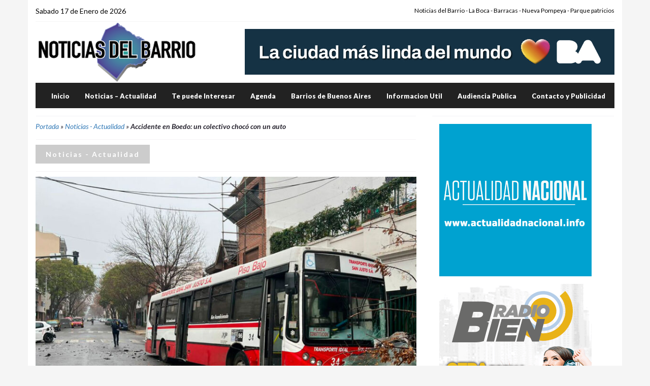

--- FILE ---
content_type: text/html; charset=UTF-8
request_url: https://www.noticiasdelbarrio.com.ar/accidente-en-boedo-un-colectivo-choco-con-un-auto
body_size: 8021
content:
<!DOCTYPE html>
<html lang="es" class="no-js">
<head>
<meta charset="UTF-8">
<meta name="viewport" content="width=device-width">
<title>Accidente en Boedo: un colectivo chocó con un auto - Noticias - Actualidad</title>
<link rel="profile" href="http://gmpg.org/xfn/11">
<link rel="pingback" href="https://www.noticiasdelbarrio.com.ar/xmlrpc.php">
<meta name='robots' content='index, follow, max-image-preview:large, max-snippet:-1, max-video-preview:-1' />

	<!-- This site is optimized with the Yoast SEO plugin v26.7 - https://yoast.com/wordpress/plugins/seo/ -->
	<title>Accidente en Boedo: un colectivo chocó con un auto - Noticias - Actualidad</title>
	<meta name="description" content="( Noticias - Actualidad ) Un colectivo de la línea 26 chocó contra cinco autos durante la madrugada del sábado en el barrio porteño de Boedo. El accidente ocurrió entre las calles" />
	<link rel="canonical" href="https://www.noticiasdelbarrio.com.ar/accidente-en-boedo-un-colectivo-choco-con-un-auto" />
	<meta property="og:locale" content="es_ES" />
	<meta property="og:type" content="article" />
	<meta property="og:title" content="Accidente en Boedo: un colectivo chocó con un auto - Noticias - Actualidad" />
	<meta property="og:description" content="( Noticias - Actualidad ) Un colectivo de la línea 26 chocó contra cinco autos durante la madrugada del sábado en el barrio porteño de Boedo. El accidente ocurrió entre las calles" />
	<meta property="og:url" content="https://www.noticiasdelbarrio.com.ar/accidente-en-boedo-un-colectivo-choco-con-un-auto" />
	<meta property="og:site_name" content="Noticias del Barrio" />
	<meta property="article:publisher" content="https://www.facebook.com/noticiasdelbarrio/" />
	<meta property="article:published_time" content="2022-07-25T11:05:28+00:00" />
	<meta property="og:image" content="https://www.noticiasdelbarrio.com.ar/wp-content/uploads/2022/07/a1-33.jpg" />
	<meta property="og:image:width" content="980" />
	<meta property="og:image:height" content="550" />
	<meta property="og:image:type" content="image/jpeg" />
	<meta name="author" content="NdB" />
	<meta name="twitter:card" content="summary_large_image" />
	<meta name="twitter:creator" content="@ciudadinfo" />
	<meta name="twitter:site" content="@ciudadinfo" />
	<meta name="twitter:label1" content="Escrito por" />
	<meta name="twitter:data1" content="NdB" />
	<meta name="twitter:label2" content="Tiempo de lectura" />
	<meta name="twitter:data2" content="1 minuto" />
	<script type="application/ld+json" class="yoast-schema-graph">{"@context":"https://schema.org","@graph":[{"@type":"Article","@id":"https://www.noticiasdelbarrio.com.ar/accidente-en-boedo-un-colectivo-choco-con-un-auto#article","isPartOf":{"@id":"https://www.noticiasdelbarrio.com.ar/accidente-en-boedo-un-colectivo-choco-con-un-auto"},"author":{"name":"NdB","@id":"https://www.noticiasdelbarrio.com.ar/#/schema/person/3c97b1818b16f75723f4a7f888378e16"},"headline":"Accidente en Boedo: un colectivo chocó con un auto","datePublished":"2022-07-25T11:05:28+00:00","mainEntityOfPage":{"@id":"https://www.noticiasdelbarrio.com.ar/accidente-en-boedo-un-colectivo-choco-con-un-auto"},"wordCount":139,"image":{"@id":"https://www.noticiasdelbarrio.com.ar/accidente-en-boedo-un-colectivo-choco-con-un-auto#primaryimage"},"thumbnailUrl":"https://www.noticiasdelbarrio.com.ar/wp-content/uploads/2022/07/a1-33.jpg","keywords":["Buenos Aires","Ciudad","Ciudad de Buenos Aires","Comuna 1","Comuna 4","Comunas","Noticias"],"articleSection":["Noticias - Actualidad"],"inLanguage":"es"},{"@type":"WebPage","@id":"https://www.noticiasdelbarrio.com.ar/accidente-en-boedo-un-colectivo-choco-con-un-auto","url":"https://www.noticiasdelbarrio.com.ar/accidente-en-boedo-un-colectivo-choco-con-un-auto","name":"Accidente en Boedo: un colectivo chocó con un auto - Noticias - Actualidad","isPartOf":{"@id":"https://www.noticiasdelbarrio.com.ar/#website"},"primaryImageOfPage":{"@id":"https://www.noticiasdelbarrio.com.ar/accidente-en-boedo-un-colectivo-choco-con-un-auto#primaryimage"},"image":{"@id":"https://www.noticiasdelbarrio.com.ar/accidente-en-boedo-un-colectivo-choco-con-un-auto#primaryimage"},"thumbnailUrl":"https://www.noticiasdelbarrio.com.ar/wp-content/uploads/2022/07/a1-33.jpg","datePublished":"2022-07-25T11:05:28+00:00","author":{"@id":"https://www.noticiasdelbarrio.com.ar/#/schema/person/3c97b1818b16f75723f4a7f888378e16"},"description":"( Noticias - Actualidad ) Un colectivo de la línea 26 chocó contra cinco autos durante la madrugada del sábado en el barrio porteño de Boedo. El accidente ocurrió entre las calles","breadcrumb":{"@id":"https://www.noticiasdelbarrio.com.ar/accidente-en-boedo-un-colectivo-choco-con-un-auto#breadcrumb"},"inLanguage":"es","potentialAction":[{"@type":"ReadAction","target":["https://www.noticiasdelbarrio.com.ar/accidente-en-boedo-un-colectivo-choco-con-un-auto"]}]},{"@type":"ImageObject","inLanguage":"es","@id":"https://www.noticiasdelbarrio.com.ar/accidente-en-boedo-un-colectivo-choco-con-un-auto#primaryimage","url":"https://www.noticiasdelbarrio.com.ar/wp-content/uploads/2022/07/a1-33.jpg","contentUrl":"https://www.noticiasdelbarrio.com.ar/wp-content/uploads/2022/07/a1-33.jpg","width":980,"height":550,"caption":"Accidente en Boedo: un colectivo chocó con un auto"},{"@type":"BreadcrumbList","@id":"https://www.noticiasdelbarrio.com.ar/accidente-en-boedo-un-colectivo-choco-con-un-auto#breadcrumb","itemListElement":[{"@type":"ListItem","position":1,"name":"Portada","item":"https://www.noticiasdelbarrio.com.ar/"},{"@type":"ListItem","position":2,"name":"Noticias - Actualidad","item":"https://www.noticiasdelbarrio.com.ar/noticias-actualidad"},{"@type":"ListItem","position":3,"name":"Accidente en Boedo: un colectivo chocó con un auto"}]},{"@type":"WebSite","@id":"https://www.noticiasdelbarrio.com.ar/#website","url":"https://www.noticiasdelbarrio.com.ar/","name":"Noticias del Barrio","description":"Informacion de Barracas -  Parque patricios - Pompeya - La Boca","potentialAction":[{"@type":"SearchAction","target":{"@type":"EntryPoint","urlTemplate":"https://www.noticiasdelbarrio.com.ar/?s={search_term_string}"},"query-input":{"@type":"PropertyValueSpecification","valueRequired":true,"valueName":"search_term_string"}}],"inLanguage":"es"},{"@type":"Person","@id":"https://www.noticiasdelbarrio.com.ar/#/schema/person/3c97b1818b16f75723f4a7f888378e16","name":"NdB"}]}</script>
	<!-- / Yoast SEO plugin. -->


<link rel="alternate" title="oEmbed (JSON)" type="application/json+oembed" href="https://www.noticiasdelbarrio.com.ar/wp-json/oembed/1.0/embed?url=https%3A%2F%2Fwww.noticiasdelbarrio.com.ar%2Faccidente-en-boedo-un-colectivo-choco-con-un-auto" />
<link rel="alternate" title="oEmbed (XML)" type="text/xml+oembed" href="https://www.noticiasdelbarrio.com.ar/wp-json/oembed/1.0/embed?url=https%3A%2F%2Fwww.noticiasdelbarrio.com.ar%2Faccidente-en-boedo-un-colectivo-choco-con-un-auto&#038;format=xml" />
<style id='wp-img-auto-sizes-contain-inline-css' type='text/css'>
img:is([sizes=auto i],[sizes^="auto," i]){contain-intrinsic-size:3000px 1500px}
/*# sourceURL=wp-img-auto-sizes-contain-inline-css */
</style>
<style id='wp-emoji-styles-inline-css' type='text/css'>

	img.wp-smiley, img.emoji {
		display: inline !important;
		border: none !important;
		box-shadow: none !important;
		height: 1em !important;
		width: 1em !important;
		margin: 0 0.07em !important;
		vertical-align: -0.1em !important;
		background: none !important;
		padding: 0 !important;
	}
/*# sourceURL=wp-emoji-styles-inline-css */
</style>
<style id='wp-block-library-inline-css' type='text/css'>
:root{--wp-block-synced-color:#7a00df;--wp-block-synced-color--rgb:122,0,223;--wp-bound-block-color:var(--wp-block-synced-color);--wp-editor-canvas-background:#ddd;--wp-admin-theme-color:#007cba;--wp-admin-theme-color--rgb:0,124,186;--wp-admin-theme-color-darker-10:#006ba1;--wp-admin-theme-color-darker-10--rgb:0,107,160.5;--wp-admin-theme-color-darker-20:#005a87;--wp-admin-theme-color-darker-20--rgb:0,90,135;--wp-admin-border-width-focus:2px}@media (min-resolution:192dpi){:root{--wp-admin-border-width-focus:1.5px}}.wp-element-button{cursor:pointer}:root .has-very-light-gray-background-color{background-color:#eee}:root .has-very-dark-gray-background-color{background-color:#313131}:root .has-very-light-gray-color{color:#eee}:root .has-very-dark-gray-color{color:#313131}:root .has-vivid-green-cyan-to-vivid-cyan-blue-gradient-background{background:linear-gradient(135deg,#00d084,#0693e3)}:root .has-purple-crush-gradient-background{background:linear-gradient(135deg,#34e2e4,#4721fb 50%,#ab1dfe)}:root .has-hazy-dawn-gradient-background{background:linear-gradient(135deg,#faaca8,#dad0ec)}:root .has-subdued-olive-gradient-background{background:linear-gradient(135deg,#fafae1,#67a671)}:root .has-atomic-cream-gradient-background{background:linear-gradient(135deg,#fdd79a,#004a59)}:root .has-nightshade-gradient-background{background:linear-gradient(135deg,#330968,#31cdcf)}:root .has-midnight-gradient-background{background:linear-gradient(135deg,#020381,#2874fc)}:root{--wp--preset--font-size--normal:16px;--wp--preset--font-size--huge:42px}.has-regular-font-size{font-size:1em}.has-larger-font-size{font-size:2.625em}.has-normal-font-size{font-size:var(--wp--preset--font-size--normal)}.has-huge-font-size{font-size:var(--wp--preset--font-size--huge)}.has-text-align-center{text-align:center}.has-text-align-left{text-align:left}.has-text-align-right{text-align:right}.has-fit-text{white-space:nowrap!important}#end-resizable-editor-section{display:none}.aligncenter{clear:both}.items-justified-left{justify-content:flex-start}.items-justified-center{justify-content:center}.items-justified-right{justify-content:flex-end}.items-justified-space-between{justify-content:space-between}.screen-reader-text{border:0;clip-path:inset(50%);height:1px;margin:-1px;overflow:hidden;padding:0;position:absolute;width:1px;word-wrap:normal!important}.screen-reader-text:focus{background-color:#ddd;clip-path:none;color:#444;display:block;font-size:1em;height:auto;left:5px;line-height:normal;padding:15px 23px 14px;text-decoration:none;top:5px;width:auto;z-index:100000}html :where(.has-border-color){border-style:solid}html :where([style*=border-top-color]){border-top-style:solid}html :where([style*=border-right-color]){border-right-style:solid}html :where([style*=border-bottom-color]){border-bottom-style:solid}html :where([style*=border-left-color]){border-left-style:solid}html :where([style*=border-width]){border-style:solid}html :where([style*=border-top-width]){border-top-style:solid}html :where([style*=border-right-width]){border-right-style:solid}html :where([style*=border-bottom-width]){border-bottom-style:solid}html :where([style*=border-left-width]){border-left-style:solid}html :where(img[class*=wp-image-]){height:auto;max-width:100%}:where(figure){margin:0 0 1em}html :where(.is-position-sticky){--wp-admin--admin-bar--position-offset:var(--wp-admin--admin-bar--height,0px)}@media screen and (max-width:600px){html :where(.is-position-sticky){--wp-admin--admin-bar--position-offset:0px}}

/*# sourceURL=wp-block-library-inline-css */
</style>
<style id='classic-theme-styles-inline-css' type='text/css'>
/*! This file is auto-generated */
.wp-block-button__link{color:#fff;background-color:#32373c;border-radius:9999px;box-shadow:none;text-decoration:none;padding:calc(.667em + 2px) calc(1.333em + 2px);font-size:1.125em}.wp-block-file__button{background:#32373c;color:#fff;text-decoration:none}
/*# sourceURL=/wp-includes/css/classic-themes.min.css */
</style>
<link rel="https://api.w.org/" href="https://www.noticiasdelbarrio.com.ar/wp-json/" /><link rel="alternate" title="JSON" type="application/json" href="https://www.noticiasdelbarrio.com.ar/wp-json/wp/v2/posts/16002" /><link rel="EditURI" type="application/rsd+xml" title="RSD" href="https://www.noticiasdelbarrio.com.ar/xmlrpc.php?rsd" />
<meta name="generator" content="WordPress 6.9" />
<link rel='shortlink' href='https://www.noticiasdelbarrio.com.ar/?p=16002' />
<meta name="country" content="Argentina" />
<meta http-equiv="content-language" content="es_ES" />
<meta name="Revisit" content="1 days" />
<meta name="distribution" content="Global" />
<link href="https://www.noticiasdelbarrio.com.ar/wp-content/themes/noticias/css/all-stylesheets.css" rel="stylesheet">
<link rel="shortcut icon" href="https://www.noticiasdelbarrio.com.ar/wp-content/themes/noticias/images/icons/favicon/favicon.png">
<link rel="apple-touch-icon" href="https://www.noticiasdelbarrio.com.ar/wp-content/themes/noticias/images/icons/favicon/apple-touch-icon.png">
<link rel="apple-touch-icon" sizes="72x72" href="https://www.noticiasdelbarrio.com.ar/wp-content/themes/noticias/images/icons/favicon/apple-touch-icon-72x72.png">
<link rel="apple-touch-icon" sizes="114x114" href="https://www.noticiasdelbarrio.com.ar/wp-content/themes/noticias/images/icons/favicon/apple-touch-icon-114x114.png">
<meta name="msvalidate.01" content="A1FDF50105892DC97D1E527C292D7B86" />
<meta property="fb:app_id" content="365799114807" /> 
<script src='https://www.google.com/recaptcha/api.js'></script>
<script async >(function(d, s, id) {
  var js, fjs = d.getElementsByTagName(s)[0];
  if (d.getElementById(id)) return;
  js = d.createElement(s); js.id = id;
  js.src = "//connect.facebook.net/es_LA/all.js#xfbml=1&appId=365799114807";
  fjs.parentNode.insertBefore(js, fjs);
}(document, 'script', 'facebook-jssdk'));
</script>
<script async type="text/javascript" src="https://apis.google.com/js/plusone.js"> 
    {lang: 'es'}
</script>
</head>
<body>
<div class="container content-bg">

<header>
<div class="top-nav hidden-sm hidden-xs">
<div class="row">
<div class="col-lg-6 col-md-6">
<div id="date">Sabado 17 de Enero de 2026</div>
</div>
<div class="col-lg-6 col-md-6">
<ul class="small-nav">
Noticias del Barrio - La Boca - Barracas - Nueva Pompeya - Parque patricios
</ul>
</div>
</div>
</div>
<div class="row">
<div class="col-lg-4 col-md-2 logo"><a href="https://www.noticiasdelbarrio.com.ar" title="Noticias del Barrio"><img src="https://www.noticiasdelbarrio.com.ar/wp-content/themes/noticias/images/logo.png" alt="Noticias del Barrio"></a></div>
<div class="col-lg-8 col-md-10">
<div class="ad-728x90 visible-lg visible-md"><a href="https://buenosaires.gob.ar/secretariadecomunicacion/descubrirba"><img width="728" height="90" src="https://www.noticiasdelbarrio.com.ar/wp-content/uploads/2026/01/Produccion-LCMLDM-MediosVecinales-BannersDBM_728x90.jpg" class="image wp-image-19968  attachment-full size-full" alt="" style="max-width: 100%; height: auto;" decoding="async" fetchpriority="high" srcset="https://www.noticiasdelbarrio.com.ar/wp-content/uploads/2026/01/Produccion-LCMLDM-MediosVecinales-BannersDBM_728x90.jpg 728w, https://www.noticiasdelbarrio.com.ar/wp-content/uploads/2026/01/Produccion-LCMLDM-MediosVecinales-BannersDBM_728x90-350x43.jpg 350w" sizes="(max-width: 728px) 100vw, 728px" /></a></div></div>
</div>
</header>
<div id="mobile-header">
<a id="responsive-menu-button" href="#sidr-main"><span class="icon-bar"></span> <span class="icon-bar"></span> <span class="icon-bar"></span></a>
</div>
<nav id="navigation">
<div class="navbar yamm navbar-inverse" role="navigation">
<div class="container">
      <div class="row">
<div class="col-lg-12">
<div class="navbar-header">
<button type="button" class="navbar-toggle" data-toggle="collapse" data-target=".navbar-collapse" > <span class="sr-only">Toggle navigation</span> <span class="icon-bar"></span> <span class="icon-bar"></span> <span class="icon-bar"></span> </button>
</div>
<div class="collapse navbar-collapse">
<ul class="nav navbar-nav">

<li><li id="menu-item-182" class="menu-item menu-item-type-custom menu-item-object-custom menu-item-home menu-item-182"><a href="http://www.noticiasdelbarrio.com.ar" title="Principal">Inicio</a></li>
<li id="menu-item-2822" class="menu-item menu-item-type-taxonomy menu-item-object-category current-post-ancestor current-menu-parent current-post-parent menu-item-2822"><a href="https://www.noticiasdelbarrio.com.ar/noticias-actualidad">Noticias &#8211; Actualidad</a></li>
<li id="menu-item-3045" class="menu-item menu-item-type-taxonomy menu-item-object-category menu-item-3045"><a href="https://www.noticiasdelbarrio.com.ar/te-puede-interesar">Te puede Interesar</a></li>
<li id="menu-item-3456" class="menu-item menu-item-type-custom menu-item-object-custom menu-item-3456"><a href="http://www.noticiasdelbarrio.com.ar/agenda/">Agenda</a></li>
<li id="menu-item-3380" class="menu-item menu-item-type-custom menu-item-object-custom menu-item-3380"><a href="http://www.noticiasdelbarrio.com.ar/barrios-buenos-aires/">Barrios de Buenos Aires</a></li>
<li id="menu-item-3046" class="menu-item menu-item-type-post_type menu-item-object-page menu-item-3046"><a href="https://www.noticiasdelbarrio.com.ar/informacion-util">Informacion Util</a></li>
<li id="menu-item-11816" class="menu-item menu-item-type-taxonomy menu-item-object-category menu-item-11816"><a href="https://www.noticiasdelbarrio.com.ar/audiencia-publica">Audiencia Publica</a></li>
<li id="menu-item-2689" class="menu-item menu-item-type-post_type menu-item-object-page menu-item-2689"><a href="https://www.noticiasdelbarrio.com.ar/contacto-y-publicidad">Contacto y Publicidad</a></li>
</li>    
</ul>
</div>
</div>
</div>
</div>
</div>
</nav>


 

<section class="inner-page-contents">
<div class="row">
<div class="col-lg-8">
<div id="linea-dotted2"></div>
<section>


<i class="s-author" style="margin-top:0px;"><span><span><a href="https://www.noticiasdelbarrio.com.ar/">Portada</a></span> » <span><a href="https://www.noticiasdelbarrio.com.ar/noticias-actualidad">Noticias - Actualidad</a></span> » <span class="breadcrumb_last" aria-current="page"><strong>Accidente en Boedo: un colectivo chocó con un auto</strong></span></span></i>
  

<div class="col-lg-12">
<div class="row category-caption">
<div id="linea-dotted2"></div>
<h2 class="pull-left main-caption">Noticias - Actualidad </h2>
</div>
</div>


<div class="row">

<article class="col-lg-12 col-md-12">
<div id="linea-dotted2"></div>




<div class="picture">
<div class="category-image">
<div align="center">
<img width="800" height="530" src="https://www.noticiasdelbarrio.com.ar/wp-content/uploads/2022/07/a1-33-800x530.jpg" class="img-responsive wp-post-image" alt="Accidente en Boedo: un colectivo chocó con un auto" title="Accidente en Boedo: un colectivo chocó con un auto" decoding="async" /></div>
<h2 class="overlay-category">Noticias - Actualidad </h2>
</div>
</div>


<div class="detail">
<div class="info">
<span class="date"><i class="fa fa-calendar-o"></i> Publicado: 25 / 07 /2022</span> 
<ul class="s-author pull-right" style="margin-top:0px;">
</ul>                        
</div>
<div class="caption"><h1>Accidente en Boedo: un colectivo chocó con un auto</h1></div>
</div>
<div class="description">



<div style="float:left;font-weight:bold;margin-right:5px">(Noticias - Actualidad)</div> 


<p>Un colectivo de la línea 26 chocó contra cinco autos durante la madrugada del sábado en el barrio porteño de Boedo. El accidente ocurrió entre las calles México y Yapeyú, cuando el colectivo impacta contra un auto que termina dando un trompo en la equina de la intersección de la calles.</p>
<p>En el vehículo viajaban tres personas y por el impacto, una mujer fue internada con un fuerte golpe en su hombro, aunque sin heridas de gravedad.</p>
<p>El interno de la Línea 26, sin control, continuó su marcha y chocó cuatro autos que estaban estacionado, a los que subió a la vereda. Además, en su paso arrancó un árbol que estaba en la vereda. El colectivo, por la hora que circulaba, llevaba pocos pasajeros.</p>
<p><a href="https://www.noticiasdelbarrio.com.ar/wp-content/uploads/2022/07/a1-1-1.jpg"><img decoding="async" class="aligncenter size-full wp-image-16003" src="https://www.noticiasdelbarrio.com.ar/wp-content/uploads/2022/07/a1-1-1.jpg" alt="Accidente en Boedo: un colectivo chocó con un auto" width="980" height="550" srcset="https://www.noticiasdelbarrio.com.ar/wp-content/uploads/2022/07/a1-1-1.jpg 980w, https://www.noticiasdelbarrio.com.ar/wp-content/uploads/2022/07/a1-1-1-350x196.jpg 350w, https://www.noticiasdelbarrio.com.ar/wp-content/uploads/2022/07/a1-1-1-768x431.jpg 768w" sizes="(max-width: 980px) 100vw, 980px" /></a></p>

</div>
<div class="clearfix"></div>
<hr>
<div>
<div class="clearfix"></div>


<div class="col-lg-12">

<h5 class="pull-left">Compartir:</h5>
<div class="clearfix"></div>

<a href="https://www.facebook.com/share.php?u=https://www.noticiasdelbarrio.com.ar/accidente-en-boedo-un-colectivo-choco-con-un-auto" onclick="window.open(this.href, 'weeklywin', 'left=50,top=50,width=600,height=360,toolbar=0'); return false;" data-toggle="tooltip" data-placement="top" title="Compartir en facebook" >
<button type="button" class="btn btn-primary">Facebook</button></a>

<a href="https://twitter.com/home/?status=https://www.noticiasdelbarrio.com.ar/accidente-en-boedo-un-colectivo-choco-con-un-auto" onclick="window.open(this.href, 'weeklywin', 'left=50,top=50,width=600,height=360,toolbar=0'); return false;"  data-toggle="tooltip" data-placement="top" title="Compartir en twitter">
<button type="button" class="btn btn-info">Twitter</button></a>


<a href="https://api.whatsapp.com/send?text=Accidente en Boedo: un colectivo chocó con un auto https://www.noticiasdelbarrio.com.ar/accidente-en-boedo-un-colectivo-choco-con-un-auto" onclick="window.open(this.href, 'weeklywin', 'left=50,top=50,width=600,height=360,toolbar=0'); return false;"  data-toggle="tooltip" data-placement="top" title="Compartir en whatsapp">
<button type="button" class="btn btn-success">Whatsapp</button></a>

<a href="https://telegram.me/share/url?url=https://www.noticiasdelbarrio.com.ar/accidente-en-boedo-un-colectivo-choco-con-un-auto&text=Accidente en Boedo: un colectivo chocó con un auto " onclick="window.open(this.href, 'weeklywin', 'left=50,top=50,width=600,height=360,toolbar=0'); return false;"  data-toggle="tooltip" data-placement="top" title="Compartir en Telegram">
<button type="button" class="btn btn-warning">Telegram</button></a>


                        
</div>
<div class="clearfix"></div>
<hr>




<script async src="//pagead2.googlesyndication.com/pagead/js/adsbygoogle.js"></script>
<!-- Redinfochat Adaptable -->
<ins class="adsbygoogle"
     style="display:block"
     data-ad-client="ca-pub-8861351625467631"
     data-ad-slot="5711520756"
     data-ad-format="auto"></ins>
<script>
(adsbygoogle = window.adsbygoogle || []).push({});
</script>

<hr>

 

<div align="center">
  
<div style="margin-top:15px;margin-bottom:15px"><a href="https://www.noticiasdelbarrio.com.ar/audiencia-publica"><img width="728" height="90" src="https://www.noticiasdelbarrio.com.ar/wp-content/uploads/2025/12/48-38-az1.jpg" class="image wp-image-19925  attachment-full size-full" alt="" style="max-width: 100%; height: auto;" decoding="async" loading="lazy" srcset="https://www.noticiasdelbarrio.com.ar/wp-content/uploads/2025/12/48-38-az1.jpg 728w, https://www.noticiasdelbarrio.com.ar/wp-content/uploads/2025/12/48-38-az1-350x43.jpg 350w" sizes="auto, (max-width: 728px) 100vw, 728px" /></a></div>
</div>

 
<div class="related-articles">
<div class="row category-caption">
<div class="col-lg-12">
<h2 class="pull-left">Noticias Relacionadas</h2>
</div>
</div>
<div class="row">
<article class="col-lg-4 col-md-4 col-sm-4" style="height:300px">
<div class="picture">
<div class="category-image">
<a href="https://www.noticiasdelbarrio.com.ar/recuperan-una-vivienda-tomada-desde-hacia-cinco-anos-en-constitucion">
<img width="360" height="248" src="https://www.noticiasdelbarrio.com.ar/wp-content/uploads/2026/01/a1-1-360x248.jpg" class="img-responsive wp-post-image" alt="Recuperan una vivienda tomada desde hacía cinco años en Constitución" decoding="async" loading="lazy" /></a>
<h2 class="overlay-category">Noticias - Actualidad </h2>
</div>
</div>
<div class="detail" style="height:80px">
<div class="info">
<span class="date"><i class="fa fa-calendar-o"></i> Publicado el: 31 diciembre, 2025 </span>
</div>

<h5 class="titulo-es"><a href="https://www.noticiasdelbarrio.com.ar/recuperan-una-vivienda-tomada-desde-hacia-cinco-anos-en-constitucion">Recuperan una vivienda tomada desde hacía cinco años</a></h5>  
      
</div>
</article>
<article class="col-lg-4 col-md-4 col-sm-4" style="height:300px">
<div class="picture">
<div class="category-image">
<a href="https://www.noticiasdelbarrio.com.ar/detienen-a-un-profugo-por-homicidio-durante-un-control-en-pompeya">
<img width="360" height="248" src="https://www.noticiasdelbarrio.com.ar/wp-content/uploads/2026/01/a3-360x248.jpg" class="img-responsive wp-post-image" alt="Detienen a un prófugo por homicidio durante un control en Pompeya" decoding="async" loading="lazy" /></a>
<h2 class="overlay-category">Pompeya </h2>
</div>
</div>
<div class="detail" style="height:80px">
<div class="info">
<span class="date"><i class="fa fa-calendar-o"></i> Publicado el: 31 diciembre, 2025 </span>
</div>

<h5 class="titulo-es"><a href="https://www.noticiasdelbarrio.com.ar/detienen-a-un-profugo-por-homicidio-durante-un-control-en-pompeya">Detienen a un prófugo por homicidio durante un control</a></h5>  
      
</div>
</article>
<article class="col-lg-4 col-md-4 col-sm-4" style="height:300px">
<div class="picture">
<div class="category-image">
<a href="https://www.noticiasdelbarrio.com.ar/se-renovo-uno-de-los-patios-de-juegos-del-parque-las-heras">
<img width="360" height="248" src="https://www.noticiasdelbarrio.com.ar/wp-content/uploads/2026/01/a1-360x248.jpg" class="img-responsive wp-post-image" alt="Se renovó uno de los patios de juegos del Parque Las Heras" decoding="async" loading="lazy" /></a>
<h2 class="overlay-category">Noticias - Actualidad </h2>
</div>
</div>
<div class="detail" style="height:80px">
<div class="info">
<span class="date"><i class="fa fa-calendar-o"></i> Publicado el: 29 diciembre, 2025 </span>
</div>

<h5 class="titulo-es"><a href="https://www.noticiasdelbarrio.com.ar/se-renovo-uno-de-los-patios-de-juegos-del-parque-las-heras">Se renovó uno de los patios de juegos del Parque Las Heras</a></h5>  
      
</div>
</article>
<article class="col-lg-4 col-md-4 col-sm-4" style="height:300px">
<div class="picture">
<div class="category-image">
<a href="https://www.noticiasdelbarrio.com.ar/detienen-a-dos-hombres-que-intentaban-usurpar-una-propiedad-tapiada">
<img width="360" height="248" src="https://www.noticiasdelbarrio.com.ar/wp-content/uploads/2026/01/a2-360x248.jpg" class="img-responsive wp-post-image" alt="Detienen a dos hombres que intentaban usurpar una propiedad tapiada" decoding="async" loading="lazy" /></a>
<h2 class="overlay-category">La Boca </h2>
</div>
</div>
<div class="detail" style="height:80px">
<div class="info">
<span class="date"><i class="fa fa-calendar-o"></i> Publicado el: 29 diciembre, 2025 </span>
</div>

<h5 class="titulo-es"><a href="https://www.noticiasdelbarrio.com.ar/detienen-a-dos-hombres-que-intentaban-usurpar-una-propiedad-tapiada">Detienen a dos hombres que intentaban usurpar una propiedad</a></h5>  
      
</div>
</article>
<article class="col-lg-4 col-md-4 col-sm-4" style="height:300px">
<div class="picture">
<div class="category-image">
<a href="https://www.noticiasdelbarrio.com.ar/rescataron-a-23-perros-hacinados-en-un-criadero-ilegal">
<img width="360" height="248" src="https://www.noticiasdelbarrio.com.ar/wp-content/uploads/2025/12/a1-9-360x248.jpg" class="img-responsive wp-post-image" alt="Rescataron a 23 perros hacinados en un criadero ilegal" decoding="async" loading="lazy" /></a>
<h2 class="overlay-category">Noticias - Actualidad </h2>
</div>
</div>
<div class="detail" style="height:80px">
<div class="info">
<span class="date"><i class="fa fa-calendar-o"></i> Publicado el: 26 diciembre, 2025 </span>
</div>

<h5 class="titulo-es"><a href="https://www.noticiasdelbarrio.com.ar/rescataron-a-23-perros-hacinados-en-un-criadero-ilegal">Rescataron a 23 perros hacinados en un criadero ilegal</a></h5>  
      
</div>
</article>
<article class="col-lg-4 col-md-4 col-sm-4" style="height:300px">
<div class="picture">
<div class="category-image">
<a href="https://www.noticiasdelbarrio.com.ar/la-policia-de-la-ciudad-detuvo-en-barracas-a-un-asesino-profugo">
<img width="360" height="248" src="https://www.noticiasdelbarrio.com.ar/wp-content/uploads/2025/12/a1-5-360x248.jpg" class="img-responsive wp-post-image" alt="La Policía de la Ciudad detuvo en Barracas a un asesino prófugo" decoding="async" loading="lazy" /></a>
<h2 class="overlay-category">Noticias - Actualidad </h2>
</div>
</div>
<div class="detail" style="height:80px">
<div class="info">
<span class="date"><i class="fa fa-calendar-o"></i> Publicado el: 26 diciembre, 2025 </span>
</div>

<h5 class="titulo-es"><a href="https://www.noticiasdelbarrio.com.ar/la-policia-de-la-ciudad-detuvo-en-barracas-a-un-asesino-profugo">La Policía de la Ciudad detuvo en Barracas a un asesino prófugo</a></h5>  
      
</div>
</article>
<article class="col-lg-4 col-md-4 col-sm-4" style="height:300px">
<div class="picture">
<div class="category-image">
<a href="https://www.noticiasdelbarrio.com.ar/desbaratan-una-red-que-vendia-mercaderia-de-contrabando">
<img width="360" height="248" src="https://www.noticiasdelbarrio.com.ar/wp-content/uploads/2025/12/a3-360x248.jpg" class="img-responsive wp-post-image" alt="Desbaratan una red que vendía mercadería de contrabando" decoding="async" loading="lazy" /></a>
<h2 class="overlay-category">Noticias - Actualidad </h2>
</div>
</div>
<div class="detail" style="height:80px">
<div class="info">
<span class="date"><i class="fa fa-calendar-o"></i> Publicado el: 19 diciembre, 2025 </span>
</div>

<h5 class="titulo-es"><a href="https://www.noticiasdelbarrio.com.ar/desbaratan-una-red-que-vendia-mercaderia-de-contrabando">Desbaratan una red que vendía mercadería de contrabando</a></h5>  
      
</div>
</article>
<article class="col-lg-4 col-md-4 col-sm-4" style="height:300px">
<div class="picture">
<div class="category-image">
<a href="https://www.noticiasdelbarrio.com.ar/el-subte-vuelve-a-extender-su-horario-por-eventos-masivos">
<img width="360" height="248" src="https://www.noticiasdelbarrio.com.ar/wp-content/uploads/2025/12/a2-360x248.jpg" class="img-responsive wp-post-image" alt="El Subte vuelve a extender su horario por eventos masivos" decoding="async" loading="lazy" /></a>
<h2 class="overlay-category">Noticias - Actualidad </h2>
</div>
</div>
<div class="detail" style="height:80px">
<div class="info">
<span class="date"><i class="fa fa-calendar-o"></i> Publicado el: 17 diciembre, 2025 </span>
</div>

<h5 class="titulo-es"><a href="https://www.noticiasdelbarrio.com.ar/el-subte-vuelve-a-extender-su-horario-por-eventos-masivos">El Subte vuelve a extender su horario por eventos masivos</a></h5>  
      
</div>
</article>
<article class="col-lg-4 col-md-4 col-sm-4" style="height:300px">
<div class="picture">
<div class="category-image">
<a href="https://www.noticiasdelbarrio.com.ar/operativo-antidrogas-golpe-al-narcotrafico-en-la-1-11-14">
<img width="360" height="248" src="https://www.noticiasdelbarrio.com.ar/wp-content/uploads/2025/12/a1-6-360x248.jpg" class="img-responsive wp-post-image" alt="Operativo antidrogas: Golpe al narcotráfico en la 1-11-14" decoding="async" loading="lazy" /></a>
<h2 class="overlay-category">Noticias - Actualidad </h2>
</div>
</div>
<div class="detail" style="height:80px">
<div class="info">
<span class="date"><i class="fa fa-calendar-o"></i> Publicado el: 17 diciembre, 2025 </span>
</div>

<h5 class="titulo-es"><a href="https://www.noticiasdelbarrio.com.ar/operativo-antidrogas-golpe-al-narcotrafico-en-la-1-11-14">Operativo antidrogas: Golpe al narcotráfico en la 1-11-14</a></h5>  
      
</div>
</article>
<article class="col-lg-4 col-md-4 col-sm-4" style="height:300px">
<div class="picture">
<div class="category-image">
<a href="https://www.noticiasdelbarrio.com.ar/que-son-los-productos-ultraprocesados">
<img width="360" height="248" src="https://www.noticiasdelbarrio.com.ar/wp-content/uploads/2021/12/a1-3-360x248.jpg" class="img-responsive wp-post-image" alt="Qué son los productos ultraprocesados" decoding="async" loading="lazy" /></a>
<h2 class="overlay-category">Te puede Interesar </h2>
</div>
</div>
<div class="detail" style="height:80px">
<div class="info">
<span class="date"><i class="fa fa-calendar-o"></i> Publicado el: 14 diciembre, 2025 </span>
</div>

<h5 class="titulo-es"><a href="https://www.noticiasdelbarrio.com.ar/que-son-los-productos-ultraprocesados">Qué son los productos ultraprocesados</a></h5>  
      
</div>
</article>
<article class="col-lg-4 col-md-4 col-sm-4" style="height:300px">
<div class="picture">
<div class="category-image">
<a href="https://www.noticiasdelbarrio.com.ar/reabre-la-estacion-rio-de-janeiro-tras-las-obras-de-renovacion-integral">
<img width="360" height="248" src="https://www.noticiasdelbarrio.com.ar/wp-content/uploads/2025/10/a1-7-360x248.jpg" class="img-responsive wp-post-image" alt="Subte: el lunes cierra la estación Río de Janeiro por obras" decoding="async" loading="lazy" /></a>
<h2 class="overlay-category">Noticias - Actualidad </h2>
</div>
</div>
<div class="detail" style="height:80px">
<div class="info">
<span class="date"><i class="fa fa-calendar-o"></i> Publicado el: 12 diciembre, 2025 </span>
</div>

<h5 class="titulo-es"><a href="https://www.noticiasdelbarrio.com.ar/reabre-la-estacion-rio-de-janeiro-tras-las-obras-de-renovacion-integral">Reabre la estación Río de Janeiro tras las obras de renovación</a></h5>  
      
</div>
</article>
<article class="col-lg-4 col-md-4 col-sm-4" style="height:300px">
<div class="picture">
<div class="category-image">
<a href="https://www.noticiasdelbarrio.com.ar/el-grupo-especial-de-rescate-capacito-a-sus-nuevos-miembros">
<img width="360" height="248" src="https://www.noticiasdelbarrio.com.ar/wp-content/uploads/2025/12/a1-8-360x248.jpg" class="img-responsive wp-post-image" alt="El Grupo Especial de Rescate capacitó a sus nuevos miembros" decoding="async" loading="lazy" /></a>
<h2 class="overlay-category">Noticias - Actualidad </h2>
</div>
</div>
<div class="detail" style="height:80px">
<div class="info">
<span class="date"><i class="fa fa-calendar-o"></i> Publicado el: 10 diciembre, 2025 </span>
</div>

<h5 class="titulo-es"><a href="https://www.noticiasdelbarrio.com.ar/el-grupo-especial-de-rescate-capacito-a-sus-nuevos-miembros">El Grupo Especial de Rescate capacitó a sus nuevos miembros</a></h5>  
      
</div>
</article>
</div>
</div>
 
<hr>
</article>
</div>
</section>
</div>
<div class="col-lg-4">
<div id="linea-dotted2"></div>
<div style="margin:15px"><a href="#"><img width="300" height="300" src="https://www.noticiasdelbarrio.com.ar/wp-content/uploads/2025/12/43-aclo-2.gif" class="image wp-image-19924  attachment-full size-full" alt="" style="max-width: 100%; height: auto;" decoding="async" loading="lazy" /></a></div><div style="margin:15px"><a href="#"><img width="300" height="300" src="https://www.noticiasdelbarrio.com.ar/wp-content/uploads/2025/12/9-Radio-Bien-300x300-1.gif" class="image wp-image-19922  attachment-full size-full" alt="" style="max-width: 100%; height: auto;" decoding="async" loading="lazy" /></a></div><div style="margin:15px"><a href="https://buenosaires.gob.ar/secretariadecomunicacion/descubrirba"><img width="300" height="250" src="https://www.noticiasdelbarrio.com.ar/wp-content/uploads/2025/12/54-mb300.jpg" class="image wp-image-19927  attachment-full size-full" alt="" style="max-width: 100%; height: auto;" decoding="async" loading="lazy" /></a></div><div style="margin:15px"><a href="https://buenosaires.gob.ar/secretariadecomunicacion/descubrirba"><img width="301" height="251" src="https://www.noticiasdelbarrio.com.ar/wp-content/uploads/2026/01/Produccion-LCMLDM-MediosVecinales-BannersDBM_300x250.jpg" class="image wp-image-19969  attachment-full size-full" alt="" style="max-width: 100%; height: auto;" decoding="async" loading="lazy" /></a></div><div style="margin:15px"><div class="textwidget custom-html-widget">
<script async src="//pagead2.googlesyndication.com/pagead/js/adsbygoogle.js"></script>
<!-- 300x250 Ciudad Tropical -->
<ins class="adsbygoogle"
     style="display:inline-block;width:300px;height:250px"
     data-ad-client="ca-pub-8861351625467631"
     data-ad-slot="6017067154"></ins>
<script>
(adsbygoogle = window.adsbygoogle || []).push({});
</script>
</div></div><div id="linea-dotted2"></div>


<div align="center">

<h4>Esta página ha sido visitada <br />

<img src="https://www.noticiasdelbarrio.com.ar/bcounter/counter.php"/>

veces</h4>

</div>

</div>
</div>
</section>

<section class="footer">
<div class="row3 container-fluid">
<div class="row">
<div class="col-lg-12 copyright">Noticias del Barrio - La Boca - Barracas - Nueva Pompeya - Parque Patricios. Noticias de la Ciudad -  Buenos Aires - Argentina  <br /> Editor Responsable: Daniel Yanez - Domicilio Legal: Parana 489 - CABA -  Tel: 4371 - 6330 -  Registro Nacional de la Propiedad Intelectual:  RL-2023-95544474-APN-DNDA#MJ</div>
<div class="col-lg-12 copyright">Copyright © 2008 - 2026. Todos los derechos reservados.</div>
</div>
</div>
</section>
</div>
</div>
<a href="#" class="scrollup">Scroll</a>   


<script src="https://cdnjs.cloudflare.com/ajax/libs/jquery/3.1.1/jquery.min.js"></script> 
<script src="https://maxcdn.bootstrapcdn.com/bootstrap/3.3.7/js/bootstrap.min.js"></script> 
<script src="https://cdnjs.cloudflare.com/ajax/libs/sidr/2.2.1/jquery.sidr.min.js"></script>
<script src="https://www.noticiasdelbarrio.com.ar/wp-content/themes/noticias/js/bootstrap-hover/twitter-bootstrap-hover-dropdown.min.js"></script> 
<script type="text/javascript" src="https://cdnjs.cloudflare.com/ajax/libs/owl-carousel/1.3.3/owl.carousel.js"></script>
<script type="text/javascript" src="https://cdnjs.cloudflare.com/ajax/libs/fitvids/1.1.0/jquery.fitvids.min.js"></script>
<script type="text/javascript" src="https://www.noticiasdelbarrio.com.ar/wp-content/themes/noticias/js/custom/custom.js"></script>
<script>
    $(function () {
    $('[data-toggle="tooltip"]').tooltip()
    })
</script>
<script>
  (function(i,s,o,g,r,a,m){i['GoogleAnalyticsObject']=r;i[r]=i[r]||function(){
  (i[r].q=i[r].q||[]).push(arguments)},i[r].l=1*new Date();a=s.createElement(o),
  m=s.getElementsByTagName(o)[0];a.async=1;a.src=g;m.parentNode.insertBefore(a,m)
  })(window,document,'script','//www.google-analytics.com/analytics.js','ga');

  ga('create', 'UA-50802687-5', 'auto');
  ga('send', 'pageview');

</script>

  

</body>
</html>

--- FILE ---
content_type: text/html; charset=utf-8
request_url: https://www.google.com/recaptcha/api2/aframe
body_size: -85
content:
<!DOCTYPE HTML><html><head><meta http-equiv="content-type" content="text/html; charset=UTF-8"></head><body><script nonce="f8VgByVTR2G0LdClBIzu5g">/** Anti-fraud and anti-abuse applications only. See google.com/recaptcha */ try{var clients={'sodar':'https://pagead2.googlesyndication.com/pagead/sodar?'};window.addEventListener("message",function(a){try{if(a.source===window.parent){var b=JSON.parse(a.data);var c=clients[b['id']];if(c){var d=document.createElement('img');d.src=c+b['params']+'&rc='+(localStorage.getItem("rc::a")?sessionStorage.getItem("rc::b"):"");window.document.body.appendChild(d);sessionStorage.setItem("rc::e",parseInt(sessionStorage.getItem("rc::e")||0)+1);localStorage.setItem("rc::h",'1768651342538');}}}catch(b){}});window.parent.postMessage("_grecaptcha_ready", "*");}catch(b){}</script></body></html>